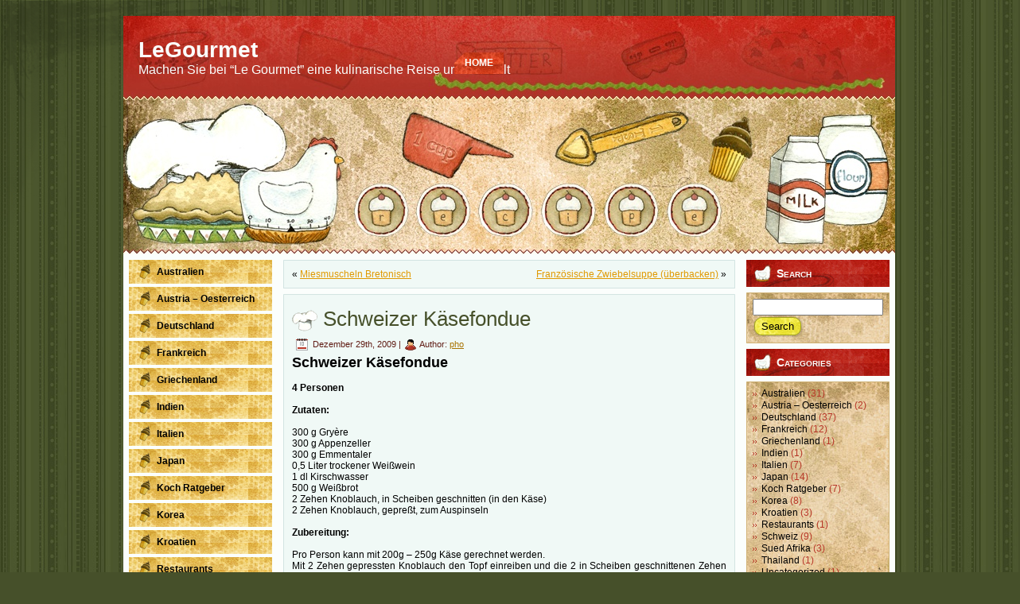

--- FILE ---
content_type: text/html; charset=UTF-8
request_url: http://legourmet.your-lifestyle.net/2009/12/29/schweizer-kasefondue/
body_size: 6587
content:
<!DOCTYPE html PUBLIC "-//W3C//DTD XHTML 1.0 Transitional//EN" "http://www.w3.org/TR/xhtml1/DTD/xhtml1-transitional.dtd">

<html xmlns="http://www.w3.org/1999/xhtml" lang="de-DE">
<head profile="http://gmpg.org/xfn/11">
<meta http-equiv="Content-Type" content="text/html; charset=UTF-8" />
<meta http-equiv="X-UA-Compatible" content="IE=EmulateIE7" />
<title>Schweizer Käsefondue | LeGourmet</title>
<script type="text/javascript" src="http://legourmet.your-lifestyle.net/wp-content/themes/recipes_magazine/script.js"></script>
<link rel="stylesheet" href="http://legourmet.your-lifestyle.net/wp-content/themes/recipes_magazine/style.css" type="text/css" media="screen" />
<!--[if IE 6]><link rel="stylesheet" href="http://legourmet.your-lifestyle.net/wp-content/themes/recipes_magazine/style.ie6.css" type="text/css" media="screen" /><![endif]-->
<!--[if IE 7]><link rel="stylesheet" href="http://legourmet.your-lifestyle.net/wp-content/themes/recipes_magazine/style.ie7.css" type="text/css" media="screen" /><![endif]-->
<link rel="alternate" type="application/rss+xml" title="LeGourmet RSS Feed" href="http://legourmet.your-lifestyle.net/feed/" />
<link rel="alternate" type="application/atom+xml" title="LeGourmet Atom Feed" href="http://legourmet.your-lifestyle.net/feed/atom/" /> 
<link rel="pingback" href="http://legourmet.your-lifestyle.net/xmlrpc.php" />
<link rel="alternate" type="application/rss+xml" title="LeGourmet &raquo; Schweizer Käsefondue Kommentar-Feed" href="http://legourmet.your-lifestyle.net/2009/12/29/schweizer-kasefondue/feed/" />
<style type='text/css'>
.cms-footer{background-color: transparent;	position: relative;	padding: 0;	float: left;overflow: hidden;margin-top:7px;width: 100%;}
.cms-footer .footer-widget{position: relative;margin: 0;	padding: 0;border: 0;float: left;overflow: hidden;}
</style>
<link rel="EditURI" type="application/rsd+xml" title="RSD" href="http://legourmet.your-lifestyle.net/xmlrpc.php?rsd" />
<link rel="wlwmanifest" type="application/wlwmanifest+xml" href="http://legourmet.your-lifestyle.net/wp-includes/wlwmanifest.xml" /> 
<link rel='prev' title='Miesmuscheln Bretonisch' href='http://legourmet.your-lifestyle.net/2009/12/29/miesmuscheln-bretonisch/' />
<link rel='next' title='Französische Zwiebelsuppe (überbacken)' href='http://legourmet.your-lifestyle.net/2009/12/29/franzosische-zwiebelsuppe-uberbacken/' />
<meta name="generator" content="WordPress 3.5.1" />
<link rel='shortlink' href='http://legourmet.your-lifestyle.net/?p=17' />
<script type="text/javascript">
var _gaq = _gaq || [];
_gaq.push(['_setAccount', 'UA-0000000-0']);
_gaq.push(['_trackPageview']);
(function() {
var ga = document.createElement('script'); ga.type = 'text/javascript'; ga.async = true;
ga.src = ('https:' == document.location.protocol ? 'https://ssl' : 'http://www') + '.google-analytics.com/ga.js';
var s = document.getElementsByTagName('script')[0]; s.parentNode.insertBefore(ga, s);
})();
</script>

<!-- All in One SEO Pack 2.1.2 by Michael Torbert of Semper Fi Web Design[352,379] -->
<meta name="description" content="Schweizer Käsefondue &nbsp; 4 Personen &nbsp; Zutaten: &nbsp; 300 g Gryère 300 g Appenzeller 300 g Emmentaler 0,5 Liter trockener Weißwein 1 dl" />

<meta name="keywords" content="schweiz" />

<link rel="canonical" href="http://legourmet.your-lifestyle.net/2009/12/29/schweizer-kasefondue/" />
<!-- /all in one seo pack -->
<!--
Plugin: Google meta tag Site Verification Plugin
Tracking Code.

-->

<meta name="google-site-verification" content="meta name=google-site-verification content=\"U-NgUj67OtKQRyF-KyiXSn3Hawvqk-6n8DmCzzI4hgc\""/></head><body class="single single-post postid-17 single-format-standard">
<div id="art-page-background-glare">
    <div id="art-page-background-glare-image"></div>
</div>
<div id="art-main">
<div class="art-sheet">
    <div class="art-sheet-cc"></div>
    <div class="art-sheet-body">

<div class="art-header">

<div class="art-nav">
	<div class="l"></div>
	<div class="r"></div>
	<ul class="art-menu">
		<li><a href="http://legourmet.your-lifestyle.net"><span class="l"></span><span class="r"></span><span class="t">Home</span></a></li>	</ul>
</div>

    <div class="art-header-jpeg"></div>
<div class="art-logo">
<h1 id="name-text" class="art-logo-name">
        <a href="http://legourmet.your-lifestyle.net/">LeGourmet</a></h1>
    <div id="slogan-text" class="art-logo-text">
        Machen Sie bei &#8220;Le Gourmet&#8221; eine kulinarische Reise um die Welt</div>
</div>
</div>
<div class="art-content-layout">
    <div class="art-content-layout-row">
<div class="art-layout-cell art-sidebar1">      
<div class="art-vmenublock">
    <div class="art-vmenublock-body">
<div class="art-vmenublockcontent">
    <div class="art-vmenublockcontent-body">
<!-- block-content -->
<ul class="art-vmenu">
	<li class="cat-item cat-item-3"><a href="http://legourmet.your-lifestyle.net/category/australien/" title="Alle unter Australien abgelegten Beiträge ansehen"><span class="l"></span><span class="r"></span><span class="t">Australien</span></a>
</li>
	<li class="cat-item cat-item-20"><a href="http://legourmet.your-lifestyle.net/category/austria/" title="Alle unter Austria &#8211; Oesterreich abgelegten Beiträge ansehen"><span class="l"></span><span class="r"></span><span class="t">Austria &#8211; Oesterreich</span></a>
</li>
	<li class="cat-item cat-item-5"><a href="http://legourmet.your-lifestyle.net/category/deutschland/" title="Alle unter Deutschland abgelegten Beiträge ansehen"><span class="l"></span><span class="r"></span><span class="t">Deutschland</span></a>
</li>
	<li class="cat-item cat-item-9"><a href="http://legourmet.your-lifestyle.net/category/frankreich/" title="Alle unter Frankreich abgelegten Beiträge ansehen"><span class="l"></span><span class="r"></span><span class="t">Frankreich</span></a>
</li>
	<li class="cat-item cat-item-22"><a href="http://legourmet.your-lifestyle.net/category/griechenland/" title="Alle unter Griechenland abgelegten Beiträge ansehen"><span class="l"></span><span class="r"></span><span class="t">Griechenland</span></a>
</li>
	<li class="cat-item cat-item-19"><a href="http://legourmet.your-lifestyle.net/category/indien/" title="Alle unter Indien abgelegten Beiträge ansehen"><span class="l"></span><span class="r"></span><span class="t">Indien</span></a>
</li>
	<li class="cat-item cat-item-7"><a href="http://legourmet.your-lifestyle.net/category/italien/" title="Alle unter Italien abgelegten Beiträge ansehen"><span class="l"></span><span class="r"></span><span class="t">Italien</span></a>
</li>
	<li class="cat-item cat-item-11"><a href="http://legourmet.your-lifestyle.net/category/japan/" title="Alle unter Japan abgelegten Beiträge ansehen"><span class="l"></span><span class="r"></span><span class="t">Japan</span></a>
</li>
	<li class="cat-item cat-item-17"><a href="http://legourmet.your-lifestyle.net/category/koch-ratgeber/" title="Alle unter Koch Ratgeber abgelegten Beiträge ansehen"><span class="l"></span><span class="r"></span><span class="t">Koch Ratgeber</span></a>
</li>
	<li class="cat-item cat-item-12"><a href="http://legourmet.your-lifestyle.net/category/korea/" title="Alle unter Korea abgelegten Beiträge ansehen"><span class="l"></span><span class="r"></span><span class="t">Korea</span></a>
</li>
	<li class="cat-item cat-item-16"><a href="http://legourmet.your-lifestyle.net/category/kroatien/" title="Alle unter Kroatien abgelegten Beiträge ansehen"><span class="l"></span><span class="r"></span><span class="t">Kroatien</span></a>
</li>
	<li class="cat-item cat-item-15"><a href="http://legourmet.your-lifestyle.net/category/restaurants/" title="Alle unter Restaurants abgelegten Beiträge ansehen"><span class="l"></span><span class="r"></span><span class="t">Restaurants</span></a>
</li>
	<li class="cat-item cat-item-10"><a href="http://legourmet.your-lifestyle.net/category/schweiz/" title="Alle unter Schweiz abgelegten Beiträge ansehen"><span class="l"></span><span class="r"></span><span class="t">Schweiz</span></a>
</li>
	<li class="cat-item cat-item-21"><a href="http://legourmet.your-lifestyle.net/category/sued-afrika/" title="Alle unter Sued Afrika abgelegten Beiträge ansehen"><span class="l"></span><span class="r"></span><span class="t">Sued Afrika</span></a>
</li>
	<li class="cat-item cat-item-18"><a href="http://legourmet.your-lifestyle.net/category/thailand/" title="Alle unter Thailand abgelegten Beiträge ansehen"><span class="l"></span><span class="r"></span><span class="t">Thailand</span></a>
</li>
	<li class="cat-item cat-item-1"><a href="http://legourmet.your-lifestyle.net/category/uncategorized/" title="Alle unter Uncategorized abgelegten Beiträge ansehen"><span class="l"></span><span class="r"></span><span class="t">Uncategorized</span></a>
</li>
</ul>

<!-- /block-content -->

		<div class="cleared"></div>
    </div>
</div>

		<div class="cleared"></div>
    </div>
</div>
<div class="art-block">
    <div class="art-block-body">
<div class="art-blockheader">
    <div class="l"></div>
    <div class="r"></div>
     <div class="t">Bookmarks</div>
</div>
<div class="art-blockcontent">
    <div class="art-blockcontent-tl"></div>
    <div class="art-blockcontent-tr"></div>
    <div class="art-blockcontent-bl"></div>
    <div class="art-blockcontent-br"></div>
    <div class="art-blockcontent-tc"></div>
    <div class="art-blockcontent-bc"></div>
    <div class="art-blockcontent-cl"></div>
    <div class="art-blockcontent-cr"></div>
    <div class="art-blockcontent-cc"></div>
    <div class="art-blockcontent-body">
<!-- block-content -->
<ul>
      <li><a href="http://www.aboriginal-dreamtime.net2go.info" title="Einen Ausflug in die Traumzeit der australischen Aboriginal People">Aboriginal Dreamtime</a></li>
<li><a href="http://www.auberge-de-la-klauss.com/" title="Gourmet Restaurant, Wild, Gans, in Lothringen, ca. 7,5 km von Schengen">Auberge de la Klauss &#8211; Lothringen</a></li>
<li><a href="http://www.schwamm.com" title="Metzgerei und Fleischgro">Fleischgosshandel Schwamm</a></li>
<li><a href="http://www.gusenburger.de" title="Mezgerei und Fleischgrosshandel">Fleischgrosshandel Gusenburger</a></li>
<li><a href="http://restaurant.hashimoto-saar.de" title="Das beste japanische Restaurant im Saarland, besonders empfehlenswert die Sushi Bar und die Teppan Yaki Tische.">Hashimoto Restaurant &#8211; Saarbruecken</a></li>
<li><a href="http://www.henrys-sandbar.de" title="Bar, Pub, Restaurant f">Henry&#8217;s Sandbar</a></li>
<li><a href="http://www.herzberger.de" title="Herzberger &#8211; Edle Getraenke">Herzberger &#8211; Edle Getraenke</a></li>
<li><a href="http://www.kleinetonhalle.de/" title="Urgemuetlich, Beste Spaghetti in Saarbruecken">Kleine Tonhalle &#8211; Saarbruecken</a></li>
<li><a href="http://www.ps3-megastore.net2go.info" title="Internet Shop rund um alles was die Konsole Sony PlayStation 3 betrifft">PlayStation 3 Megastore</a></li>
<li><a href="http://www.ramada-nuernberg.de/restaurant.html" title="Exquistes Restaurant im Ramada Hotel in Nuernberg">Restraurant im Ramada Hotel Nuernberg</a></li>
<li><a href="http://www.nuovamirabella.de/" title="Kleines aber feines italienisches Restaurant &#8211; hohe Qualit">Ristorante Pizzeria &#8220;Nuova Mirabella&#8221; &#8211; Berlin &#8211; Alt Tempelhof</a></li>
<li><a href="http://www.rottal-wagyu.de/" title="Wagyu Rindfleisch aus Deutschland">Rottal Wagyu</a></li>
<li><a href="http://www.th-schankanlagentechnik.de" title="Schankanlagenservice Hinsberger">Schankanlagenservice Hinsberger</a></li>
<li><a href="http://www.sushi-nagoya.com" title="Sushi Restaurant in N">Suahi Nagoya</a></li>
<li><a href="http://www.vomfass.de/" title="Hochwertige Essige und ">Vom Fass</a></li>
<li><a href="http://www.wagyufarm.eu/index.php" title="Wagyu Farm &#8211; St. Joseph Hoeve">Wagyu Farm &#8211; St. Joseph Hoeve</a></li>
<li><a href="http://www.wongar-sb.de/" title="Australisches Restaurant in Saarbruecken">Wongar Australia House &#8211; Saarbruecken</a></li>
      </ul>
<!-- /block-content -->

		<div class="cleared"></div>
    </div>
</div>

		<div class="cleared"></div>
    </div>
</div>

</div>
<div class="art-layout-cell art-content">

<div class="art-post">
    <div class="art-post-tl"></div>
    <div class="art-post-tr"></div>
    <div class="art-post-bl"></div>
    <div class="art-post-br"></div>
    <div class="art-post-tc"></div>
    <div class="art-post-bc"></div>
    <div class="art-post-cl"></div>
    <div class="art-post-cr"></div>
    <div class="art-post-cc"></div>
    <div class="art-post-body">
<div class="art-post-inner art-article">

<div class="art-postcontent">
    <!-- article-content -->

<div class="navigation">
	<div class="alignleft">&laquo; <a href="http://legourmet.your-lifestyle.net/2009/12/29/miesmuscheln-bretonisch/" rel="prev">Miesmuscheln Bretonisch</a></div>
	<div class="alignright"><a href="http://legourmet.your-lifestyle.net/2009/12/29/franzosische-zwiebelsuppe-uberbacken/" rel="next">Französische Zwiebelsuppe (überbacken)</a> &raquo;</div>
</div>

    <!-- /article-content -->
</div>
<div class="cleared"></div>


</div>

		<div class="cleared"></div>
    </div>
</div>

<div class="art-post">
    <div class="art-post-tl"></div>
    <div class="art-post-tr"></div>
    <div class="art-post-bl"></div>
    <div class="art-post-br"></div>
    <div class="art-post-tc"></div>
    <div class="art-post-bc"></div>
    <div class="art-post-cl"></div>
    <div class="art-post-cr"></div>
    <div class="art-post-cc"></div>
    <div class="art-post-body">
<div class="art-post-inner art-article">
<h2 class="art-postheader">
  <img src="http://legourmet.your-lifestyle.net/wp-content/themes/recipes_magazine/images/postheadericon.png" width="32" height="27" alt="postheadericon" />
<a href="http://legourmet.your-lifestyle.net/2009/12/29/schweizer-kasefondue/" rel="bookmark" title="Permanent Link to Schweizer Käsefondue">
Schweizer Käsefondue</a>
</h2>
 <div class="art-postheadericons art-metadata-icons">
<img class="art-metadata-icon" src="http://legourmet.your-lifestyle.net/wp-content/themes/recipes_magazine/images/postdateicon.png" width="18" height="18" alt="" />
Dezember 29th, 2009 | <img class="art-metadata-icon" src="http://legourmet.your-lifestyle.net/wp-content/themes/recipes_magazine/images/postauthoricon.png" width="14" height="14" alt="" />
Author: <a href="http://legourmet.your-lifestyle.net/author/pho/" title="Beiträge von pho" rel="author">pho</a>
</div>
<div class="art-postcontent">
    <!-- article-content -->

          <p style="margin-top: 0pt; margin-bottom: 0pt"><strong><font size="4" face="Arial"> Schweizer Käsefondue</font></strong></p>
<p style="margin-top: 0pt; margin-bottom: 0pt">&nbsp;</p>
<p style="margin-top: 0pt; margin-bottom: 0pt"><strong><font face="Arial">4 Personen</font></strong></p>
<p style="margin-top: 0pt; margin-bottom: 0pt">&nbsp;</p>
<p style="margin-top: 0pt; margin-bottom: 0pt"><strong><font face="Arial">Zutaten:</font></strong></p>
<p style="margin-top: 0pt; margin-bottom: 0pt">&nbsp;</p>
<p style="margin-top: 0pt; margin-bottom: 0pt"><font face="Arial">300 g Gryère<br />
300 g Appenzeller<br />
300 g Emmentaler<br />
0,5 Liter trockener Weißwein<br />
1 dl Kirschwasser<br />
500 g Weißbrot<br />
2 Zehen Knoblauch, in Scheiben geschnitten (in den Käse)<br />
2 Zehen Knoblauch, gepreßt, zum Auspinseln </font></p>
<p style="margin-top: 0pt; margin-bottom: 0pt">&nbsp;</p>
<p style="margin-top: 0pt; margin-bottom: 0pt"><strong><font face="Arial">Zubereitung:</font></strong></p>
<p style="margin-top: 0pt; margin-bottom: 0pt">&nbsp;</p>
<p style="margin-top: 0pt; margin-bottom: 0pt"><font face="Arial">Pro Person kann  mit 200g &#8211; 250g Käse gerechnet werden. </font></p>
<p style="margin-top: 0pt; margin-bottom: 0pt"><font face="Arial">Mit 2 Zehen  gepressten Knoblauch den Topf einreiben und die 2 in Scheiben geschnittenen  Zehen in den Topf zum Käse dazugeben..</font></p>
<p style="margin-top: 0pt; margin-bottom: 0pt"><font face="Arial">Den Käse unter  ständigem Rühren im Topf zum schmelzen bringen. Den Weißwein langsam hinzugeben.  Das Kirschwasser mit Speisestärke (vorzugsweise Maisbasis) mischen und dem Käse  unter Rühren zugeben. Wenn des anfängt sämig zu werden auf den angezündeten  Rechaud setzen und das Vergnügen kann beginnen.</font></p>
<p style="margin-top: 0pt; margin-bottom: 0pt">&nbsp;</p>
<p style="margin-top: 0pt; margin-bottom: 0pt">&nbsp;</p>
<p style="margin-top: 0pt; margin-bottom: 0pt"><strong><font face="Arial"> Getränkeempfehlung:</font></strong></p>
<p style="margin-top: 0pt; margin-bottom: 0pt">&nbsp;</p>
<p style="margin-top: 0pt; margin-bottom: 0pt"><font face="Arial">Ein trockener  Weißwein, z.B. Pinot Grigio  </font></p>
<p><!-- Start of StatCounter Code --><br />
<script type="text/javascript">
var sc_project=6592796; 
var sc_invisible=0; 
var sc_security="0f01a155"; 
var sc_text=2; 
</script></p>
<p><script type="text/javascript"
src="http://www.statcounter.com/counter/counter.js"></script><br />
<noscript>
<div<br />
class="statcounter"><a title="custom counter"<br />
href="http://statcounter.com/free_hit_counter.html"<br />
target="_blank"><img class="statcounter"<br />
src="http://c.statcounter.com/6592796/0/0f01a155/0/"<br />
alt="custom counter" ></a></div>
</noscript>
<p><!-- End of StatCounter Code --></p>
                  
    <!-- /article-content -->
</div>
<div class="cleared"></div>
<div class="art-postmetadatafooter">
<div class="art-postfootericons art-metadata-icons">
<img class="art-metadata-icon" src="http://legourmet.your-lifestyle.net/wp-content/themes/recipes_magazine/images/postcategoryicon.png" width="18" height="18" alt="" />
Posted in <a href="http://legourmet.your-lifestyle.net/category/schweiz/" title="Alle Beiträge in Schweiz ansehen" rel="category tag">Schweiz</a>
</div>

</div>

</div>

		<div class="cleared"></div>
    </div>
</div>


<!-- You can start editing here. -->


			<!-- If comments are open, but there are no comments. -->

	 

<div class="art-post">
    <div class="art-post-tl"></div>
    <div class="art-post-tr"></div>
    <div class="art-post-bl"></div>
    <div class="art-post-br"></div>
    <div class="art-post-tc"></div>
    <div class="art-post-bc"></div>
    <div class="art-post-cl"></div>
    <div class="art-post-cr"></div>
    <div class="art-post-cc"></div>
    <div class="art-post-body">
<div class="art-post-inner art-article">

<div class="art-postcontent">
    <!-- article-content -->

<div id="respond">
  
  <h3>Leave a Reply</h3>

<div class="cancel-comment-reply">
	<small><a rel="nofollow" id="cancel-comment-reply-link" href="/2009/12/29/schweizer-kasefondue/#respond" style="display:none;">Hier klicken, um die Antwort abzubrechen.</a></small>
</div>

<p>You must be <a href="http://legourmet.your-lifestyle.net/wp-login.php?redirect_to=http%3A%2F%2Flegourmet.your-lifestyle.net%2F2009%2F12%2F29%2Fschweizer-kasefondue%2F">logged in</a> to post a comment.</p>
</div>

    <!-- /article-content -->
</div>
<div class="cleared"></div>


</div>

		<div class="cleared"></div>
    </div>
</div>


</div>
<div class="art-layout-cell art-sidebar2">      
<div class="art-block">
    <div class="art-block-body">
<div class="art-blockheader">
    <div class="l"></div>
    <div class="r"></div>
     <div class="t">Search</div>
</div>
<div class="art-blockcontent">
    <div class="art-blockcontent-tl"></div>
    <div class="art-blockcontent-tr"></div>
    <div class="art-blockcontent-bl"></div>
    <div class="art-blockcontent-br"></div>
    <div class="art-blockcontent-tc"></div>
    <div class="art-blockcontent-bc"></div>
    <div class="art-blockcontent-cl"></div>
    <div class="art-blockcontent-cr"></div>
    <div class="art-blockcontent-cc"></div>
    <div class="art-blockcontent-body">
<!-- block-content -->
<form method="get" name="searchform" action="http://legourmet.your-lifestyle.net/">
<input type="text" value="" name="s" style="width: 95%;" />
<span class="art-button-wrapper">
	<span class="l"> </span>
	<span class="r"> </span>
	<input class="art-button" type="submit" name="search" value="Search" />
</span>
</form>
<!-- /block-content -->

		<div class="cleared"></div>
    </div>
</div>

		<div class="cleared"></div>
    </div>
</div>
<div class="art-block">
    <div class="art-block-body">
<div class="art-blockheader">
    <div class="l"></div>
    <div class="r"></div>
     <div class="t">Categories</div>
</div>
<div class="art-blockcontent">
    <div class="art-blockcontent-tl"></div>
    <div class="art-blockcontent-tr"></div>
    <div class="art-blockcontent-bl"></div>
    <div class="art-blockcontent-br"></div>
    <div class="art-blockcontent-tc"></div>
    <div class="art-blockcontent-bc"></div>
    <div class="art-blockcontent-cl"></div>
    <div class="art-blockcontent-cr"></div>
    <div class="art-blockcontent-cc"></div>
    <div class="art-blockcontent-body">
<!-- block-content -->
<ul>
  	<li class="cat-item cat-item-3"><a href="http://legourmet.your-lifestyle.net/category/australien/" title="Alle unter Australien abgelegten Beiträge ansehen">Australien</a> (31)
</li>
	<li class="cat-item cat-item-20"><a href="http://legourmet.your-lifestyle.net/category/austria/" title="Alle unter Austria &#8211; Oesterreich abgelegten Beiträge ansehen">Austria &#8211; Oesterreich</a> (2)
</li>
	<li class="cat-item cat-item-5"><a href="http://legourmet.your-lifestyle.net/category/deutschland/" title="Alle unter Deutschland abgelegten Beiträge ansehen">Deutschland</a> (37)
</li>
	<li class="cat-item cat-item-9"><a href="http://legourmet.your-lifestyle.net/category/frankreich/" title="Alle unter Frankreich abgelegten Beiträge ansehen">Frankreich</a> (12)
</li>
	<li class="cat-item cat-item-22"><a href="http://legourmet.your-lifestyle.net/category/griechenland/" title="Alle unter Griechenland abgelegten Beiträge ansehen">Griechenland</a> (1)
</li>
	<li class="cat-item cat-item-19"><a href="http://legourmet.your-lifestyle.net/category/indien/" title="Alle unter Indien abgelegten Beiträge ansehen">Indien</a> (1)
</li>
	<li class="cat-item cat-item-7"><a href="http://legourmet.your-lifestyle.net/category/italien/" title="Alle unter Italien abgelegten Beiträge ansehen">Italien</a> (7)
</li>
	<li class="cat-item cat-item-11"><a href="http://legourmet.your-lifestyle.net/category/japan/" title="Alle unter Japan abgelegten Beiträge ansehen">Japan</a> (14)
</li>
	<li class="cat-item cat-item-17"><a href="http://legourmet.your-lifestyle.net/category/koch-ratgeber/" title="Alle unter Koch Ratgeber abgelegten Beiträge ansehen">Koch Ratgeber</a> (7)
</li>
	<li class="cat-item cat-item-12"><a href="http://legourmet.your-lifestyle.net/category/korea/" title="Alle unter Korea abgelegten Beiträge ansehen">Korea</a> (8)
</li>
	<li class="cat-item cat-item-16"><a href="http://legourmet.your-lifestyle.net/category/kroatien/" title="Alle unter Kroatien abgelegten Beiträge ansehen">Kroatien</a> (3)
</li>
	<li class="cat-item cat-item-15"><a href="http://legourmet.your-lifestyle.net/category/restaurants/" title="Alle unter Restaurants abgelegten Beiträge ansehen">Restaurants</a> (1)
</li>
	<li class="cat-item cat-item-10"><a href="http://legourmet.your-lifestyle.net/category/schweiz/" title="Alle unter Schweiz abgelegten Beiträge ansehen">Schweiz</a> (9)
</li>
	<li class="cat-item cat-item-21"><a href="http://legourmet.your-lifestyle.net/category/sued-afrika/" title="Alle unter Sued Afrika abgelegten Beiträge ansehen">Sued Afrika</a> (3)
</li>
	<li class="cat-item cat-item-18"><a href="http://legourmet.your-lifestyle.net/category/thailand/" title="Alle unter Thailand abgelegten Beiträge ansehen">Thailand</a> (1)
</li>
	<li class="cat-item cat-item-1"><a href="http://legourmet.your-lifestyle.net/category/uncategorized/" title="Alle unter Uncategorized abgelegten Beiträge ansehen">Uncategorized</a> (1)
</li>
</ul>
<!-- /block-content -->

		<div class="cleared"></div>
    </div>
</div>

		<div class="cleared"></div>
    </div>
</div>
<div class="art-block">
    <div class="art-block-body">
<div class="art-blockheader">
    <div class="l"></div>
    <div class="r"></div>
     <div class="t">Archives</div>
</div>
<div class="art-blockcontent">
    <div class="art-blockcontent-tl"></div>
    <div class="art-blockcontent-tr"></div>
    <div class="art-blockcontent-bl"></div>
    <div class="art-blockcontent-br"></div>
    <div class="art-blockcontent-tc"></div>
    <div class="art-blockcontent-bc"></div>
    <div class="art-blockcontent-cl"></div>
    <div class="art-blockcontent-cr"></div>
    <div class="art-blockcontent-cc"></div>
    <div class="art-blockcontent-body">
<!-- block-content -->
     
      <ul>
      	<li><a href='http://legourmet.your-lifestyle.net/2014/01/' title='Januar 2014'>Januar 2014</a></li>
	<li><a href='http://legourmet.your-lifestyle.net/2013/10/' title='Oktober 2013'>Oktober 2013</a></li>
	<li><a href='http://legourmet.your-lifestyle.net/2013/09/' title='September 2013'>September 2013</a></li>
	<li><a href='http://legourmet.your-lifestyle.net/2013/08/' title='August 2013'>August 2013</a></li>
	<li><a href='http://legourmet.your-lifestyle.net/2013/07/' title='Juli 2013'>Juli 2013</a></li>
	<li><a href='http://legourmet.your-lifestyle.net/2013/06/' title='Juni 2013'>Juni 2013</a></li>
	<li><a href='http://legourmet.your-lifestyle.net/2013/05/' title='Mai 2013'>Mai 2013</a></li>
	<li><a href='http://legourmet.your-lifestyle.net/2013/04/' title='April 2013'>April 2013</a></li>
	<li><a href='http://legourmet.your-lifestyle.net/2013/03/' title='März 2013'>März 2013</a></li>
	<li><a href='http://legourmet.your-lifestyle.net/2011/12/' title='Dezember 2011'>Dezember 2011</a></li>
	<li><a href='http://legourmet.your-lifestyle.net/2011/10/' title='Oktober 2011'>Oktober 2011</a></li>
	<li><a href='http://legourmet.your-lifestyle.net/2011/08/' title='August 2011'>August 2011</a></li>
	<li><a href='http://legourmet.your-lifestyle.net/2011/05/' title='Mai 2011'>Mai 2011</a></li>
	<li><a href='http://legourmet.your-lifestyle.net/2011/04/' title='April 2011'>April 2011</a></li>
	<li><a href='http://legourmet.your-lifestyle.net/2011/02/' title='Februar 2011'>Februar 2011</a></li>
	<li><a href='http://legourmet.your-lifestyle.net/2011/01/' title='Januar 2011'>Januar 2011</a></li>
	<li><a href='http://legourmet.your-lifestyle.net/2010/12/' title='Dezember 2010'>Dezember 2010</a></li>
	<li><a href='http://legourmet.your-lifestyle.net/2010/11/' title='November 2010'>November 2010</a></li>
	<li><a href='http://legourmet.your-lifestyle.net/2010/09/' title='September 2010'>September 2010</a></li>
	<li><a href='http://legourmet.your-lifestyle.net/2010/08/' title='August 2010'>August 2010</a></li>
	<li><a href='http://legourmet.your-lifestyle.net/2010/07/' title='Juli 2010'>Juli 2010</a></li>
	<li><a href='http://legourmet.your-lifestyle.net/2010/06/' title='Juni 2010'>Juni 2010</a></li>
	<li><a href='http://legourmet.your-lifestyle.net/2010/05/' title='Mai 2010'>Mai 2010</a></li>
	<li><a href='http://legourmet.your-lifestyle.net/2010/03/' title='März 2010'>März 2010</a></li>
	<li><a href='http://legourmet.your-lifestyle.net/2010/02/' title='Februar 2010'>Februar 2010</a></li>
	<li><a href='http://legourmet.your-lifestyle.net/2010/01/' title='Januar 2010'>Januar 2010</a></li>
	<li><a href='http://legourmet.your-lifestyle.net/2009/12/' title='Dezember 2009'>Dezember 2009</a></li>
      </ul>
    
<!-- /block-content -->

		<div class="cleared"></div>
    </div>
</div>

		<div class="cleared"></div>
    </div>
</div>

</div>
    </div>
</div>
<div class="cleared"></div>

<div class="art-footer">
    <div class="art-footer-inner">
        <a href="http://legourmet.your-lifestyle.net/feed/" class="art-rss-tag-icon" title="RSS"></a>
        <div class="art-footer-text">
<p>
<a href='#'>Contact Us</a> | <a href='#'>Terms of Use</a> | <a href='#'>Trademarks</a> | <a href='#'>Privacy Statement</a><br />Copyright &copy; 2026 LeGourmet. All Rights Reserved.</p>
</div>
    </div>
    <div class="art-footer-background">
    </div>
</div>

		<div class="cleared"></div>
    </div>
</div>
<div class="cleared"></div>
<p class="art-page-footer">Powered By <a href="https://www.facebook.com/pages/Green-Coffee-Bean-Max/431776580245599">pure green coffee extract</a> | <a href="http://drbrianwilliams.us">drbrianwilliams.us</a> | <a href="http://contestprize.info">contestprize.info</a><!-- s:  --></p>
</div>

<!-- 30 queries. 0,222 seconds. -->
<div>	<!-- Start of StatCounter Code -->
	<script type="text/javascript">
	<!-- 
		var sc_project=6592796; 
		var sc_security="0f01a155"; 
		var sc_invisible=1;
	//-->
	</script>
	<script type="text/javascript" src="http://www.statcounter.com/counter/counter_xhtml.js"></script>
<noscript><div class="statcounter"><a title="web analytics" href="http://statcounter.com/"><img class="statcounter" src="http://c.statcounter.com/6592796/0/0f01a155/1/" alt="web analytics" /></a></div></noscript>	
	<!-- End of StatCounter Code -->
</div>        </body>
</html>